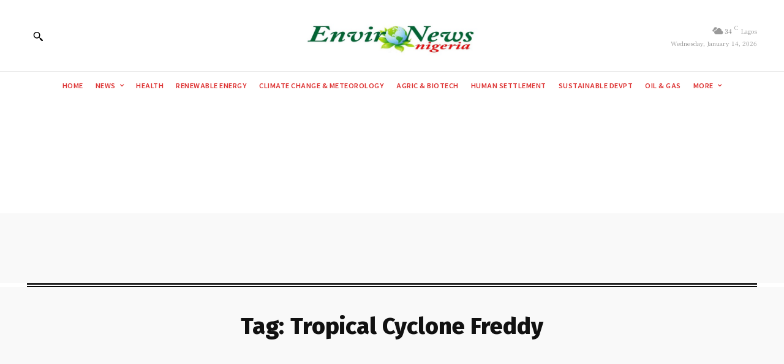

--- FILE ---
content_type: text/html; charset=utf-8
request_url: https://www.google.com/recaptcha/api2/aframe
body_size: 267
content:
<!DOCTYPE HTML><html><head><meta http-equiv="content-type" content="text/html; charset=UTF-8"></head><body><script nonce="mME_GBCzD27ncBuSf1ixBQ">/** Anti-fraud and anti-abuse applications only. See google.com/recaptcha */ try{var clients={'sodar':'https://pagead2.googlesyndication.com/pagead/sodar?'};window.addEventListener("message",function(a){try{if(a.source===window.parent){var b=JSON.parse(a.data);var c=clients[b['id']];if(c){var d=document.createElement('img');d.src=c+b['params']+'&rc='+(localStorage.getItem("rc::a")?sessionStorage.getItem("rc::b"):"");window.document.body.appendChild(d);sessionStorage.setItem("rc::e",parseInt(sessionStorage.getItem("rc::e")||0)+1);localStorage.setItem("rc::h",'1768407409302');}}}catch(b){}});window.parent.postMessage("_grecaptcha_ready", "*");}catch(b){}</script></body></html>

--- FILE ---
content_type: application/javascript; charset=utf-8
request_url: https://fundingchoicesmessages.google.com/f/AGSKWxVisDfpm-qzdVf8tAXxYIwk0orsS2_kytQRxlB5bOXE3t799OTHdRuOsYQ7LxxyyTO9VhGoMwD0JpIhcs0N62CMwI7XZP1VmjvEUdiagtZ_2ITZiD9U4nJ3QYq-wuK7cqTif1BBiZVc_Z--bf8swvXtuQkhDlD-oeTQoB10_gDV-fDRctY2IC3inIv6/_/css/ad./blogad./fimserve./swf/ad-/ads-beacon.
body_size: -1291
content:
window['00345d6a-e1f9-44df-adb8-ee535d2e1087'] = true;